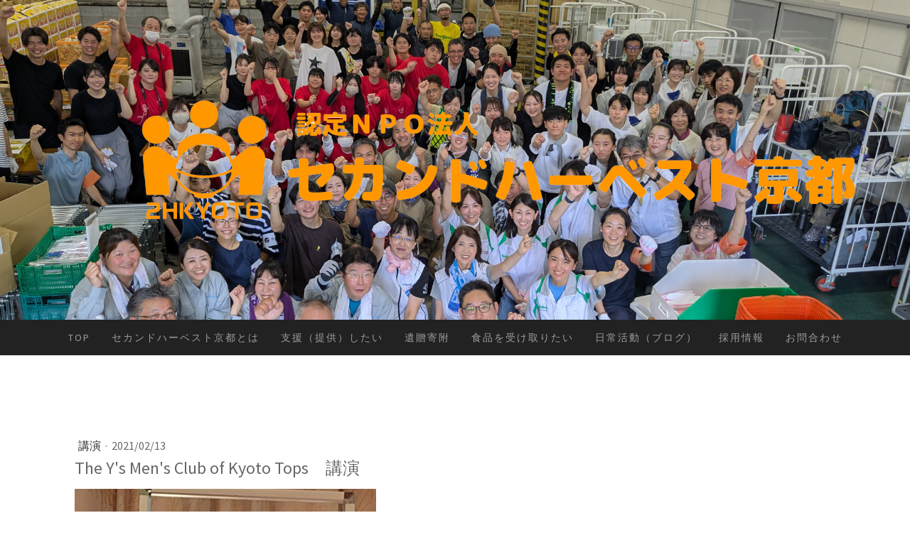

--- FILE ---
content_type: text/html; charset=UTF-8
request_url: https://www.2hkyoto.org/2021/02/13/the-y-s-men-s-club-of-kyoto-tops-%E8%AC%9B%E6%BC%94/
body_size: 17709
content:
<!DOCTYPE html>
<html lang="ja-JP"><head>
    <meta charset="utf-8"/>
    <link rel="dns-prefetch preconnect" href="https://u.jimcdn.com/" crossorigin="anonymous"/>
<link rel="dns-prefetch preconnect" href="https://assets.jimstatic.com/" crossorigin="anonymous"/>
<link rel="dns-prefetch preconnect" href="https://image.jimcdn.com" crossorigin="anonymous"/>
<link rel="dns-prefetch preconnect" href="https://fonts.jimstatic.com" crossorigin="anonymous"/>
<meta name="viewport" content="width=device-width, initial-scale=1"/>
<meta http-equiv="X-UA-Compatible" content="IE=edge"/>
<meta name="description" content=""/>
<meta name="robots" content="index, follow, archive"/>
<meta property="st:section" content=""/>
<meta name="generator" content="Jimdo Creator"/>
<meta name="twitter:title" content="The Y's Men's Club of Kyoto Tops 講演"/>
<meta name="twitter:description" content="The Y's Men's Club of Kyoto Topsの２月TOF例会においてセカンドハーベスト京都の活動、フードバンク、その背景にある食品ロス削除、生活が困窮されている方の事例と支援について理事の井本からお話させて頂きました。 活動を知って頂く機会を頂きありがとうございました。"/>
<meta name="twitter:card" content="summary_large_image"/>
<meta property="og:url" content="http://www.2hkyoto.org/2021/02/13/the-y-s-men-s-club-of-kyoto-tops-%E8%AC%9B%E6%BC%94/"/>
<meta property="og:title" content="The Y's Men's Club of Kyoto Tops 講演"/>
<meta property="og:description" content="The Y's Men's Club of Kyoto Topsの２月TOF例会においてセカンドハーベスト京都の活動、フードバンク、その背景にある食品ロス削除、生活が困窮されている方の事例と支援について理事の井本からお話させて頂きました。 活動を知って頂く機会を頂きありがとうございました。"/>
<meta property="og:type" content="article"/>
<meta property="og:locale" content="ja_JP"/>
<meta property="og:site_name" content="セカンドハーベスト京都　フードバンク"/>
<meta name="twitter:image" content="https://image.jimcdn.com/app/cms/image/transf/none/path/s44996452c2d31cda/image/ic56e19a22b478529/version/1613178472/image.jpg"/>
<meta property="og:image" content="https://image.jimcdn.com/app/cms/image/transf/none/path/s44996452c2d31cda/image/ic56e19a22b478529/version/1613178472/image.jpg"/>
<meta property="og:image:width" content="424"/>
<meta property="og:image:height" content="558"/>
<meta property="og:image:secure_url" content="https://image.jimcdn.com/app/cms/image/transf/none/path/s44996452c2d31cda/image/ic56e19a22b478529/version/1613178472/image.jpg"/>
<meta property="article:published_time" content="2021-02-13 10:06:09"/><title>The Y's Men's Club of Kyoto Tops 講演 - セカンドハーベスト京都　フードバンク</title>
<link rel="shortcut icon" href="https://u.jimcdn.com/cms/o/s44996452c2d31cda/img/favicon.png?t=1618317657"/>
    <link rel="alternate" type="application/rss+xml" title="ブログ" href="https://www.2hkyoto.org/rss/blog"/>    
<link rel="canonical" href="https://www.2hkyoto.org/2021/02/13/the-y-s-men-s-club-of-kyoto-tops-講演/"/>

        <script src="https://assets.jimstatic.com/ckies.js.7aeecda51e36f76cf70c.js"></script>

        <script src="https://assets.jimstatic.com/cookieControl.js.c1cea533ba5da95c3d32.js"></script>
    <script>window.CookieControlSet.setToNormal();</script>

    <style>html,body{margin:0}.hidden{display:none}.n{padding:5px}#cc-website-title a {text-decoration: none}.cc-m-image-align-1{text-align:left}.cc-m-image-align-2{text-align:right}.cc-m-image-align-3{text-align:center}</style>

        <link href="https://u.jimcdn.com/cms/o/s44996452c2d31cda/layout/dm_bde78093a5d571d1b686f5d19c82e240/css/layout.css?t=1753188387" rel="stylesheet" type="text/css" id="jimdo_layout_css"/>
<script>     /* <![CDATA[ */     /*!  loadCss [c]2014 @scottjehl, Filament Group, Inc.  Licensed MIT */     window.loadCSS = window.loadCss = function(e,n,t){var r,l=window.document,a=l.createElement("link");if(n)r=n;else{var i=(l.body||l.getElementsByTagName("head")[0]).childNodes;r=i[i.length-1]}var o=l.styleSheets;a.rel="stylesheet",a.href=e,a.media="only x",r.parentNode.insertBefore(a,n?r:r.nextSibling);var d=function(e){for(var n=a.href,t=o.length;t--;)if(o[t].href===n)return e.call(a);setTimeout(function(){d(e)})};return a.onloadcssdefined=d,d(function(){a.media=t||"all"}),a};     window.onloadCSS = function(n,o){n.onload=function(){n.onload=null,o&&o.call(n)},"isApplicationInstalled"in navigator&&"onloadcssdefined"in n&&n.onloadcssdefined(o)}     /* ]]> */ </script>     <script>
// <![CDATA[
onloadCSS(loadCss('https://assets.jimstatic.com/web.css.d9361b6586f0098197fdc233c6461efe.css') , function() {
    this.id = 'jimdo_web_css';
});
// ]]>
</script>
<link href="https://assets.jimstatic.com/web.css.d9361b6586f0098197fdc233c6461efe.css" rel="preload" as="style"/>
<noscript>
<link href="https://assets.jimstatic.com/web.css.d9361b6586f0098197fdc233c6461efe.css" rel="stylesheet"/>
</noscript>
    <script>
    //<![CDATA[
        var jimdoData = {"isTestserver":false,"isLcJimdoCom":false,"isJimdoHelpCenter":false,"isProtectedPage":false,"cstok":"7fd9e1e036de504e3b6c5d777a74ed9eafc95a68","cacheJsKey":"ba1e73eefffc65a8653e780921c2ddd0add18518","cacheCssKey":"ba1e73eefffc65a8653e780921c2ddd0add18518","cdnUrl":"https:\/\/assets.jimstatic.com\/","minUrl":"https:\/\/assets.jimstatic.com\/app\/cdn\/min\/file\/","authUrl":"https:\/\/a.jimdo.com\/","webPath":"https:\/\/www.2hkyoto.org\/","appUrl":"https:\/\/a.jimdo.com\/","cmsLanguage":"ja_JP","isFreePackage":false,"mobile":false,"isDevkitTemplateUsed":true,"isTemplateResponsive":true,"websiteId":"s44996452c2d31cda","pageId":1340490464,"packageId":2,"shop":{"deliveryTimeTexts":{"1":"\u304a\u5c4a\u3051\u65e5\u6570\uff1a\u7fcc\u6708\u958b\u50ac\u65e5\u8fc4\u306b","2":"\u304a\u5c4a\u3051\u65e5\u6570\uff1a\u7fcc\u6708\u958b\u50ac\u65e5\u8fc4\u306b","3":"\u304a\u5c4a\u3051\u65e5\u6570\uff1a\u7fcc\u6708\u958b\u50ac\u65e5\u8fc4\u306b"},"checkoutButtonText":"\u6ce8\u6587","isReady":false,"currencyFormat":{"pattern":"\u00a4#,##0","convertedPattern":"$#,##0","symbols":{"GROUPING_SEPARATOR":",","DECIMAL_SEPARATOR":".","CURRENCY_SYMBOL":"\uffe5"}},"currencyLocale":"ja_JP"},"tr":{"gmap":{"searchNotFound":"\u5165\u529b\u3055\u308c\u305f\u4f4f\u6240\u306f\u5b58\u5728\u3057\u306a\u3044\u304b\u3001\u898b\u3064\u3051\u308b\u3053\u3068\u304c\u3067\u304d\u307e\u305b\u3093\u3067\u3057\u305f\u3002","routeNotFound":"\u30eb\u30fc\u30c8\u304c\u8a08\u7b97\u3067\u304d\u307e\u305b\u3093\u3067\u3057\u305f\u3002\u76ee\u7684\u5730\u304c\u9060\u3059\u304e\u308b\u304b\u660e\u78ba\u3067\u306f\u306a\u3044\u53ef\u80fd\u6027\u304c\u3042\u308a\u307e\u3059\u3002"},"shop":{"checkoutSubmit":{"next":"\u6b21\u3078","wait":"\u304a\u5f85\u3061\u304f\u3060\u3055\u3044"},"paypalError":"\u30a8\u30e9\u30fc\u304c\u767a\u751f\u3057\u307e\u3057\u305f\u3002\u518d\u5ea6\u304a\u8a66\u3057\u304f\u3060\u3055\u3044\u3002","cartBar":"\u30b7\u30e7\u30c3\u30d4\u30f3\u30b0\u30ab\u30fc\u30c8\u3092\u78ba\u8a8d","maintenance":"\u7533\u3057\u8a33\u3054\u3056\u3044\u307e\u305b\u3093\u3001\u30e1\u30f3\u30c6\u30ca\u30f3\u30b9\u4e2d\u306e\u305f\u3081\u4e00\u6642\u7684\u306b\u30b7\u30e7\u30c3\u30d7\u304c\u5229\u7528\u3067\u304d\u307e\u305b\u3093\u3002\u3054\u8ff7\u60d1\u3092\u304a\u304b\u3051\u3057\u7533\u3057\u8a33\u3054\u3056\u3044\u307e\u305b\u3093\u304c\u3001\u304a\u6642\u9593\u3092\u3042\u3051\u3066\u518d\u5ea6\u304a\u8a66\u3057\u304f\u3060\u3055\u3044\u3002","addToCartOverlay":{"productInsertedText":"\u30ab\u30fc\u30c8\u306b\u5546\u54c1\u304c\u8ffd\u52a0\u3055\u308c\u307e\u3057\u305f","continueShoppingText":"\u8cb7\u3044\u7269\u3092\u7d9a\u3051\u308b","reloadPageText":"\u66f4\u65b0"},"notReadyText":"\u3053\u3061\u3089\u306e\u30b7\u30e7\u30c3\u30d7\u306f\u73fe\u5728\u6e96\u5099\u4e2d\u306e\u305f\u3081\u3054\u5229\u7528\u3044\u305f\u3060\u3051\u307e\u305b\u3093\u3002\u30b7\u30e7\u30c3\u30d7\u30aa\u30fc\u30ca\u30fc\u306f\u4ee5\u4e0b\u3092\u3054\u78ba\u8a8d\u304f\u3060\u3055\u3044\u3002https:\/\/help.jimdo.com\/hc\/ja\/articles\/115005521583","numLeftText":"\u73fe\u5728\u3053\u306e\u5546\u54c1\u306f {:num} \u307e\u3067\u8cfc\u5165\u3067\u304d\u307e\u3059\u3002","oneLeftText":"\u3053\u306e\u5546\u54c1\u306e\u5728\u5eab\u306f\u6b8b\u308a1\u70b9\u3067\u3059"},"common":{"timeout":"\u30a8\u30e9\u30fc\u304c\u767a\u751f\u3044\u305f\u3057\u307e\u3057\u305f\u3002\u5f8c\u307b\u3069\u518d\u5b9f\u884c\u3057\u3066\u304f\u3060\u3055\u3044\u3002"},"form":{"badRequest":"\u30a8\u30e9\u30fc\u304c\u767a\u751f\u3057\u307e\u3057\u305f\u3002\u5f8c\u307b\u3069\u6539\u3081\u3066\u304a\u8a66\u3057\u304f\u3060\u3055\u3044\u3002"}},"jQuery":"jimdoGen002","isJimdoMobileApp":false,"bgConfig":{"id":53797664,"type":"slideshow","options":{"fixed":true,"speed":1},"images":[{"id":5381375264,"url":"https:\/\/image.jimcdn.com\/app\/cms\/image\/transf\/none\/path\/s44996452c2d31cda\/backgroundarea\/i51ec342b462f2215\/version\/1753188029\/image.jpg"},{"id":5381375464,"url":"https:\/\/image.jimcdn.com\/app\/cms\/image\/transf\/none\/path\/s44996452c2d31cda\/backgroundarea\/i4048e9d99ee841b7\/version\/1753188264\/image.jpg"},{"id":5132373064,"url":"https:\/\/image.jimcdn.com\/app\/cms\/image\/transf\/none\/path\/s44996452c2d31cda\/backgroundarea\/i524e0662fe19794b\/version\/1611452702\/image.jpg","focalPointX":38.072906494140625,"focalPointY":-0.2083333333333333425851918718763045035302639007568359375},{"id":5360851364,"url":"https:\/\/image.jimcdn.com\/app\/cms\/image\/transf\/none\/path\/s44996452c2d31cda\/backgroundarea\/id5301d4997d26306\/version\/1735342708\/image.jpg"},{"id":5381376764,"url":"https:\/\/image.jimcdn.com\/app\/cms\/image\/transf\/none\/path\/s44996452c2d31cda\/backgroundarea\/ibaa9a4c99dd371ac\/version\/1753188387\/image.jpg"},{"id":5381376864,"url":"https:\/\/image.jimcdn.com\/app\/cms\/image\/transf\/none\/path\/s44996452c2d31cda\/backgroundarea\/ieb19424b5d0aa599\/version\/1753188387\/image.jpg"}]},"bgFullscreen":null,"responsiveBreakpointLandscape":767,"responsiveBreakpointPortrait":480,"copyableHeadlineLinks":false,"tocGeneration":false,"googlemapsConsoleKey":false,"loggingForAnalytics":false,"loggingForPredefinedPages":false,"isFacebookPixelIdEnabled":true,"userAccountId":"29d79e06-b8a7-49a0-88cf-1386c64d45e6"};
    // ]]>
</script>

     <script> (function(window) { 'use strict'; var regBuff = window.__regModuleBuffer = []; var regModuleBuffer = function() { var args = [].slice.call(arguments); regBuff.push(args); }; if (!window.regModule) { window.regModule = regModuleBuffer; } })(window); </script>
    <script src="https://assets.jimstatic.com/web.js.7778446e79a0c13073d7.js" async="true"></script>
    <script src="https://assets.jimstatic.com/at.js.db285b71839286136d00.js"></script>
        <script src="https://api.dmp.jimdo-server.com/designs/376/versions/1.0/assets/js/stickyNav.js" async="true"></script>
        <meta name="google-site-verification" content="LZ3sywS9w0Kx77HVSq59DKF8dPJOnrYC6ly3rydJ5z8"/>

<script async="async" src="https://www.googletagmanager.com/gtag/js?id=AW-11316937554"></script>

<script type="text/javascript">
//<![CDATA[
 window.dataLayer = window.dataLayer || []; function gtag(){dataLayer.push(arguments);} gtag('js', new Date()); gtag('config', 'AW-11316937554'); 
//]]>
</script>
    <script type="text/javascript">
//<![CDATA[

if(window.CookieControl.isCookieAllowed("fb_analytics")) {
    !function(f,b,e,v,n,t,s){if(f.fbq)return;n=f.fbq=function(){n.callMethod?
    n.callMethod.apply(n,arguments):n.queue.push(arguments)};if(!f._fbq)f._fbq=n;
    n.push=n;n.loaded=!0;n.version='2.0';n.agent='pljimdo';n.queue=[];t=b.createElement(e);t.async=!0;
    t.src=v;s=b.getElementsByTagName(e)[0];s.parentNode.insertBefore(t,s)}(window,
    document,'script','https://connect.facebook.net/en_US/fbevents.js');
    fbq('init', '940970709328985');
    fbq('track', 'PageView');
}

//]]>
</script>
</head>

<body class="body cc-page cc-page-blog j-m-gallery-styles j-m-video-styles j-m-hr-styles j-m-header-styles j-m-text-styles j-m-emotionheader-styles j-m-htmlCode-styles j-m-rss-styles j-m-form-styles-disabled j-m-table-styles j-m-textWithImage-styles j-m-downloadDocument-styles j-m-imageSubtitle-styles j-m-flickr-styles j-m-googlemaps-styles j-m-blogSelection-styles-disabled j-m-comment-styles-disabled j-m-jimdo-styles j-m-profile-styles j-m-guestbook-styles j-m-promotion-styles j-m-twitter-styles j-m-hgrid-styles j-m-shoppingcart-styles j-m-catalog-styles j-m-product-styles-disabled j-m-facebook-styles j-m-sharebuttons-styles j-m-formnew-styles-disabled j-m-callToAction-styles j-m-turbo-styles j-m-spacing-styles j-m-googleplus-styles j-m-dummy-styles j-m-search-styles j-m-booking-styles j-footer-styles cc-pagemode-default cc-content-parent" id="page-1340490464">

<div id="cc-inner" class="cc-content-parent">
  <!-- _main-sass -->
  <input type="checkbox" id="jtpl-navigation__checkbox" class="jtpl-navigation__checkbox"/><div class="jtpl-main cc-content-parent">

    <!-- _header.sass -->
    <div background-area="stripe" background-area-default="" class="jtpl-header">
      <header class="jtpl-header__inner"><div class="jtpl-logo">
          <div id="cc-website-logo" class="cc-single-module-element"><div id="cc-m-8021601864" class="j-module n j-imageSubtitle"><div class="cc-m-image-container"><figure class="cc-imagewrapper cc-m-image-align-2">
<a href="https://www.2hkyoto.org/" target="_self"><img srcset="https://image.jimcdn.com/app/cms/image/transf/dimension=320x10000:format=png/path/s44996452c2d31cda/image/i77c9b79e038e9b35/version/1677490573/image.png 320w, https://image.jimcdn.com/app/cms/image/transf/dimension=640x10000:format=png/path/s44996452c2d31cda/image/i77c9b79e038e9b35/version/1677490573/image.png 640w, https://image.jimcdn.com/app/cms/image/transf/dimension=960x10000:format=png/path/s44996452c2d31cda/image/i77c9b79e038e9b35/version/1677490573/image.png 960w, https://image.jimcdn.com/app/cms/image/transf/dimension=1004x10000:format=png/path/s44996452c2d31cda/image/i77c9b79e038e9b35/version/1677490573/image.png 1004w, https://image.jimcdn.com/app/cms/image/transf/none/path/s44996452c2d31cda/image/i77c9b79e038e9b35/version/1677490573/image.png 1005w" sizes="(min-width: 1004px) 1004px, 100vw" id="cc-m-imagesubtitle-image-8021601864" src="https://image.jimcdn.com/app/cms/image/transf/dimension=1004x10000:format=png/path/s44996452c2d31cda/image/i77c9b79e038e9b35/version/1677490573/image.png" alt="" class="" data-src-width="1005" data-src-height="168" data-src="https://image.jimcdn.com/app/cms/image/transf/dimension=1004x10000:format=png/path/s44996452c2d31cda/image/i77c9b79e038e9b35/version/1677490573/image.png" data-image-id="5132372864"/></a>    

</figure>
</div>
<div class="cc-clear"></div>
<script id="cc-m-reg-8021601864">// <![CDATA[

    window.regModule("module_imageSubtitle", {"data":{"imageExists":true,"hyperlink":"","hyperlink_target":"","hyperlinkAsString":"","pinterest":"0","id":8021601864,"widthEqualsContent":"0","resizeWidth":"1004","resizeHeight":168},"id":8021601864});
// ]]>
</script></div></div>
        </div>
      </header>
</div>
    <!-- END _header.sass -->

    <!-- _navigation.sass -->
    <nav class="jtpl-navigation"><div class="jtpl-navigation__inner navigation-colors navigation-alignment" data-dropdown="true">
        <div data-container="navigation"><div class="j-nav-variant-nested"><ul class="cc-nav-level-0 j-nav-level-0"><li id="cc-nav-view-1069258364" class="jmd-nav__list-item-0"><a href="/" data-link-title="TOP">TOP</a></li><li id="cc-nav-view-1069258464" class="jmd-nav__list-item-0"><a href="/セカンドハーベスト京都とは/" data-link-title="セカンドハーベスト京都とは">セカンドハーベスト京都とは</a></li><li id="cc-nav-view-1347193464" class="jmd-nav__list-item-0 j-nav-has-children"><a href="/支援-提供-したい/" data-link-title="支援（提供）したい">支援（提供）したい</a><span data-navi-toggle="cc-nav-view-1347193464" class="jmd-nav__toggle-button"></span><ul class="cc-nav-level-1 j-nav-level-1"><li id="cc-nav-view-1312898464" class="jmd-nav__list-item-1"><a href="/お金の寄付をする/" data-link-title="【法人・団体】お金の寄附">【法人・団体】お金の寄附</a></li><li id="cc-nav-view-1327472364" class="jmd-nav__list-item-1"><a href="/寄贈する/法人団体/" data-link-title="【法人・団体】食品の寄贈">【法人・団体】食品の寄贈</a></li><li id="cc-nav-view-1200881664" class="jmd-nav__list-item-1"><a href="/フードドライブについて/" data-link-title="【法人・団体】フードドライブ">【法人・団体】フードドライブ</a></li><li id="cc-nav-view-1347193564" class="jmd-nav__list-item-1"><a href="/支援-提供-したい/個人-お金の寄付をする/" data-link-title="【個人】お金の寄付をする">【個人】お金の寄付をする</a></li><li id="cc-nav-view-1069262164" class="jmd-nav__list-item-1"><a href="/寄贈をする/個人/" data-link-title="【個人】食品の寄贈をする">【個人】食品の寄贈をする</a></li><li id="cc-nav-view-1069262064" class="jmd-nav__list-item-1"><a href="/活動に参加する/" data-link-title="【個人】ボランティア">【個人】ボランティア</a></li></ul></li><li id="cc-nav-view-1351422364" class="jmd-nav__list-item-0"><a href="/遺贈寄附/" data-link-title="遺贈寄附">遺贈寄附</a></li><li id="cc-nav-view-1347193664" class="jmd-nav__list-item-0 j-nav-has-children"><a href="/食品を受け取りたい/" data-link-title="食品を受け取りたい">食品を受け取りたい</a><span data-navi-toggle="cc-nav-view-1347193664" class="jmd-nav__toggle-button"></span><ul class="cc-nav-level-1 j-nav-level-1"><li id="cc-nav-view-1069261864" class="jmd-nav__list-item-1 j-nav-has-children"><a href="/食品提供のご依頼について/" data-link-title="【法人・団体】食品の提供を受けたい">【法人・団体】食品の提供を受けたい</a><span data-navi-toggle="cc-nav-view-1069261864" class="jmd-nav__toggle-button"></span><ul class="cc-nav-level-2 j-nav-level-2"><li id="cc-nav-view-1341421364" class="jmd-nav__list-item-2"><a href="/食品提供のご依頼について/パートナー団体専用メニュー/" data-link-title="パートナー団体専用メニュー">パートナー団体専用メニュー</a></li><li id="cc-nav-view-1327385264" class="jmd-nav__list-item-2"><a href="/食品提供のご依頼について/食のセーフティーネット申請/" data-link-title="食のセーフティーネット申請">食のセーフティーネット申請</a></li></ul></li><li id="cc-nav-view-1347193764" class="jmd-nav__list-item-1"><a href="/食品を受け取りたい/個人-生活にお困りの方へ/" data-link-title="【個人】生活にお困りの方へ">【個人】生活にお困りの方へ</a></li></ul></li><li id="cc-nav-view-1223009664" class="jmd-nav__list-item-0 j-nav-has-children"><a href="/日常活動-ブログ/" data-link-title="日常活動（ブログ）">日常活動（ブログ）</a><span data-navi-toggle="cc-nav-view-1223009664" class="jmd-nav__toggle-button"></span><ul class="cc-nav-level-1 j-nav-level-1"><li id="cc-nav-view-1351231464" class="jmd-nav__list-item-1"><a href="/日常活動-ブログ/活動報告-おむすけ通信/" data-link-title="活動報告（おむすけ通信）">活動報告（おむすけ通信）</a></li></ul></li><li id="cc-nav-view-1348267364" class="jmd-nav__list-item-0"><a href="/採用情報/" data-link-title="採用情報">採用情報</a></li><li id="cc-nav-view-1153892564" class="jmd-nav__list-item-0"><a href="/お問合わせ/" data-link-title="お問合わせ">お問合わせ</a></li></ul></div></div>
      </div>
    </nav><!-- END _navigation.sass --><!-- _mobile-navigation.sass --><div class="jtpl-mobile-topbar navigation-colors navigation-colors--transparency">
      <label for="jtpl-navigation__checkbox" class="jtpl-navigation__label navigation-colors__menu-icon">
        <span class="jtpl-navigation__borders navigation-colors__menu-icon"></span>
      </label>
    </div>
    <div class="jtpl-mobile-navigation">
      <div class="jtpl-mobile-navigation__inner navigation-colors navigation-colors--transparency">
        <div data-container="navigation"><div class="j-nav-variant-nested"><ul class="cc-nav-level-0 j-nav-level-0"><li id="cc-nav-view-1069258364" class="jmd-nav__list-item-0"><a href="/" data-link-title="TOP">TOP</a></li><li id="cc-nav-view-1069258464" class="jmd-nav__list-item-0"><a href="/セカンドハーベスト京都とは/" data-link-title="セカンドハーベスト京都とは">セカンドハーベスト京都とは</a></li><li id="cc-nav-view-1347193464" class="jmd-nav__list-item-0 j-nav-has-children"><a href="/支援-提供-したい/" data-link-title="支援（提供）したい">支援（提供）したい</a><span data-navi-toggle="cc-nav-view-1347193464" class="jmd-nav__toggle-button"></span><ul class="cc-nav-level-1 j-nav-level-1"><li id="cc-nav-view-1312898464" class="jmd-nav__list-item-1"><a href="/お金の寄付をする/" data-link-title="【法人・団体】お金の寄附">【法人・団体】お金の寄附</a></li><li id="cc-nav-view-1327472364" class="jmd-nav__list-item-1"><a href="/寄贈する/法人団体/" data-link-title="【法人・団体】食品の寄贈">【法人・団体】食品の寄贈</a></li><li id="cc-nav-view-1200881664" class="jmd-nav__list-item-1"><a href="/フードドライブについて/" data-link-title="【法人・団体】フードドライブ">【法人・団体】フードドライブ</a></li><li id="cc-nav-view-1347193564" class="jmd-nav__list-item-1"><a href="/支援-提供-したい/個人-お金の寄付をする/" data-link-title="【個人】お金の寄付をする">【個人】お金の寄付をする</a></li><li id="cc-nav-view-1069262164" class="jmd-nav__list-item-1"><a href="/寄贈をする/個人/" data-link-title="【個人】食品の寄贈をする">【個人】食品の寄贈をする</a></li><li id="cc-nav-view-1069262064" class="jmd-nav__list-item-1"><a href="/活動に参加する/" data-link-title="【個人】ボランティア">【個人】ボランティア</a></li></ul></li><li id="cc-nav-view-1351422364" class="jmd-nav__list-item-0"><a href="/遺贈寄附/" data-link-title="遺贈寄附">遺贈寄附</a></li><li id="cc-nav-view-1347193664" class="jmd-nav__list-item-0 j-nav-has-children"><a href="/食品を受け取りたい/" data-link-title="食品を受け取りたい">食品を受け取りたい</a><span data-navi-toggle="cc-nav-view-1347193664" class="jmd-nav__toggle-button"></span><ul class="cc-nav-level-1 j-nav-level-1"><li id="cc-nav-view-1069261864" class="jmd-nav__list-item-1 j-nav-has-children"><a href="/食品提供のご依頼について/" data-link-title="【法人・団体】食品の提供を受けたい">【法人・団体】食品の提供を受けたい</a><span data-navi-toggle="cc-nav-view-1069261864" class="jmd-nav__toggle-button"></span><ul class="cc-nav-level-2 j-nav-level-2"><li id="cc-nav-view-1341421364" class="jmd-nav__list-item-2"><a href="/食品提供のご依頼について/パートナー団体専用メニュー/" data-link-title="パートナー団体専用メニュー">パートナー団体専用メニュー</a></li><li id="cc-nav-view-1327385264" class="jmd-nav__list-item-2"><a href="/食品提供のご依頼について/食のセーフティーネット申請/" data-link-title="食のセーフティーネット申請">食のセーフティーネット申請</a></li></ul></li><li id="cc-nav-view-1347193764" class="jmd-nav__list-item-1"><a href="/食品を受け取りたい/個人-生活にお困りの方へ/" data-link-title="【個人】生活にお困りの方へ">【個人】生活にお困りの方へ</a></li></ul></li><li id="cc-nav-view-1223009664" class="jmd-nav__list-item-0 j-nav-has-children"><a href="/日常活動-ブログ/" data-link-title="日常活動（ブログ）">日常活動（ブログ）</a><span data-navi-toggle="cc-nav-view-1223009664" class="jmd-nav__toggle-button"></span><ul class="cc-nav-level-1 j-nav-level-1"><li id="cc-nav-view-1351231464" class="jmd-nav__list-item-1"><a href="/日常活動-ブログ/活動報告-おむすけ通信/" data-link-title="活動報告（おむすけ通信）">活動報告（おむすけ通信）</a></li></ul></li><li id="cc-nav-view-1348267364" class="jmd-nav__list-item-0"><a href="/採用情報/" data-link-title="採用情報">採用情報</a></li><li id="cc-nav-view-1153892564" class="jmd-nav__list-item-0"><a href="/お問合わせ/" data-link-title="お問合わせ">お問合わせ</a></li></ul></div></div>
      </div>
    </div>
    <!-- END _mobile-navigation.sass -->

    <!-- _cart.sass -->
    <div class="jtpl-cart">
      
    </div>
    <!-- _cart.sass -->

    <!-- _content.sass -->
    <div class="jtpl-content content-options cc-content-parent">
      <div class="jtpl-content__inner cc-content-parent">
        <div class="jtpl-breadcrumbs breadcrumb-options">
          <div data-container="navigation"><div class="j-nav-variant-breadcrumb"><ol/></div></div>
        </div>
        <div id="content_area" data-container="content"><div id="content_start"></div>
        <article class="j-blog"><div class="n j-blog-meta j-blog-post--header">
    <div class="j-text j-module n">
                    <a href="https://www.2hkyoto.org/お問合わせ/講演/" class="j-blog-post--category">
                講演            </a>
         ·         <span class="j-text j-blog-post--date">
            2021/02/13        </span>
    </div>
    <h1 class="j-blog-header j-blog-headline j-blog-post--headline">The Y's Men's Club of Kyoto Tops　講演</h1>
</div>
<div class="post j-blog-content">
        <div id="cc-matrix-2055183564"><div id="cc-m-8032255164" class="j-module n j-textWithImage "><figure class="cc-imagewrapper cc-m-image-align-1">
<img srcset="https://image.jimcdn.com/app/cms/image/transf/dimension=320x1024:format=jpg/path/s44996452c2d31cda/image/ic56e19a22b478529/version/1613178472/image.jpg 320w, https://image.jimcdn.com/app/cms/image/transf/none/path/s44996452c2d31cda/image/ic56e19a22b478529/version/1613178472/image.jpg 424w" sizes="(min-width: 424px) 424px, 100vw" id="cc-m-textwithimage-image-8032255164" src="https://image.jimcdn.com/app/cms/image/transf/none/path/s44996452c2d31cda/image/ic56e19a22b478529/version/1613178472/image.jpg" alt="" class="" data-src-width="424" data-src-height="558" data-src="https://image.jimcdn.com/app/cms/image/transf/none/path/s44996452c2d31cda/image/ic56e19a22b478529/version/1613178472/image.jpg" data-image-id="5140371164"/>    

</figure>
<div>
    <div id="cc-m-textwithimage-8032255164" data-name="text" data-action="text" class="cc-m-textwithimage-inline-rte">
        <div class="" data-block="true" data-editor="e89sb" data-offset-key="542dc-0-0" style="font-family: 'Segoe UI Historic', 'Segoe UI', Helvetica, Arial, 'hiragino kaku gothic pro', meiryo, 'ms pgothic', sans-serif; color: #050505; font-size: 15px; white-space: pre-wrap;">
    <div data-offset-key="542dc-0-0" class="_1mf _1mj" style="position: relative; direction: ltr; font-family: inherit;">
        <span style="font-size: 22px;"><span style="font-family: inherit;">The</span> <span data-offset-key="542dc-1-0" style="font-family: inherit;">Y's Men's Club of Kyoto
        Topsの２月TOF例会において</span>セカンドハーベスト京都の活動、フードバンク、その背景にある食品ロス削除、生活が困窮されている方の事例と支援について理事の井本からお話させて頂きました。</span>
    </div>
</div>

<div class="" data-block="true" data-editor="e89sb" data-offset-key="5cek-0-0" style="font-family: 'Segoe UI Historic', 'Segoe UI', Helvetica, Arial, 'hiragino kaku gothic pro', meiryo, 'ms pgothic', sans-serif; color: #050505; font-size: 15px; white-space: pre-wrap;">
    <div data-offset-key="5cek-0-0" class="_1mf _1mj" style="position: relative; direction: ltr; font-family: inherit;">
        <span data-offset-key="5cek-0-0" style="font-family: inherit; font-size: 22px;"> </span>
    </div>
</div>

<div class="" data-block="true" data-editor="e89sb" data-offset-key="c89dk-0-0" style="font-family: 'Segoe UI Historic', 'Segoe UI', Helvetica, Arial, 'hiragino kaku gothic pro', meiryo, 'ms pgothic', sans-serif; color: #050505; font-size: 15px; white-space: pre-wrap;">
    <div data-offset-key="c89dk-0-0" class="_1mf _1mj" style="position: relative; direction: ltr; font-family: inherit;">
        <span data-offset-key="c89dk-0-0" style="font-family: inherit; font-size: 22px;">活動を知って頂く機会を頂きありがとうございました。</span>
    </div>
</div>    </div>
</div>

<div class="cc-clear"></div>
<script id="cc-m-reg-8032255164">// <![CDATA[

    window.regModule("module_textWithImage", {"data":{"imageExists":true,"hyperlink":"","hyperlink_target":"","hyperlinkAsString":"","pinterest":"0","id":8032255164,"widthEqualsContent":"0","resizeWidth":424,"resizeHeight":558},"id":8032255164});
// ]]>
</script></div></div>
        </div><div class="j-module n j-text j-blog-post--tags-wrapper"><span class="j-blog-post--tags--template" style="display: none;"><a class="j-blog-post--tag" href="https://www.2hkyoto.org/日常活動-ブログ/?tag=tagPlaceholder">tagPlaceholder</a></span><span class="j-blog-post--tags-label" style="display: none;">カテゴリ：</span> <span class="j-blog-post--tags-list"></span></div></article>
        </div>
      </div>
    </div>
    <!-- END _content.sass -->

    <!-- _section-aside.sass -->
    <footer class="jtpl-section-aside sidebar-options"><div class="jtpl-section-aside__inner">
        <div data-container="sidebar"><div id="cc-matrix-1361310264"><div id="cc-m-6084360864" class="j-module n j-hgrid ">    <div class="cc-m-hgrid-column" style="width: 14.16%;">
        <div id="cc-matrix-2068964764"><div id="cc-m-8108304064" class="j-module n j-text "><p style="text-align: center;">
    Supported by
</p></div><div id="cc-m-8225268464" class="j-module n j-imageSubtitle "><figure class="cc-imagewrapper cc-m-image-align-3">
<a href="https://www.janpia.or.jp/kyumin/" target="_blank"><img srcset="https://image.jimcdn.com/app/cms/image/transf/dimension=106x10000:format=jpg/path/s44996452c2d31cda/image/ie3f26b8357667fa7/version/1710296411/image.jpg 106w, https://image.jimcdn.com/app/cms/image/transf/dimension=212x10000:format=jpg/path/s44996452c2d31cda/image/ie3f26b8357667fa7/version/1710296411/image.jpg 212w" sizes="(min-width: 106px) 106px, 100vw" id="cc-m-imagesubtitle-image-8225268464" src="https://image.jimcdn.com/app/cms/image/transf/dimension=106x10000:format=jpg/path/s44996452c2d31cda/image/ie3f26b8357667fa7/version/1710296411/image.jpg" alt="" class="" data-src-width="289" data-src-height="265" data-src="https://image.jimcdn.com/app/cms/image/transf/dimension=106x10000:format=jpg/path/s44996452c2d31cda/image/ie3f26b8357667fa7/version/1710296411/image.jpg" data-image-id="5304614864"/></a>    

</figure>

<div class="cc-clear"></div>
<script id="cc-m-reg-8225268464">// <![CDATA[

    window.regModule("module_imageSubtitle", {"data":{"imageExists":true,"hyperlink":"https:\/\/www.janpia.or.jp\/kyumin\/","hyperlink_target":"_blank","hyperlinkAsString":"https:\/\/www.janpia.or.jp\/kyumin\/","pinterest":"0","id":8225268464,"widthEqualsContent":"0","resizeWidth":"106","resizeHeight":98},"id":8225268464});
// ]]>
</script></div></div>    </div>
            <div class="cc-m-hgrid-separator" data-display="cms-only"><div></div></div>
        <div class="cc-m-hgrid-column" style="width: 18.81%;">
        <div id="cc-matrix-2094558564"><div id="cc-m-8225268564" class="j-module n j-text "><p style="text-align: center;">
    <span style="text-align: center;">Supported by</span>
</p></div><div id="cc-m-8108304164" class="j-module n j-imageSubtitle "><figure class="cc-imagewrapper cc-m-image-align-3 cc-m-width-maxed">
<a href="https://kodomohinkon.go.jp/support/network/" target="_blank"><img srcset="https://image.jimcdn.com/app/cms/image/transf/dimension=189x10000:format=png/path/s44996452c2d31cda/image/i6a5ed29383144547/version/1710906264/image.png 189w, https://image.jimcdn.com/app/cms/image/transf/dimension=320x10000:format=png/path/s44996452c2d31cda/image/i6a5ed29383144547/version/1710906264/image.png 320w, https://image.jimcdn.com/app/cms/image/transf/dimension=378x10000:format=png/path/s44996452c2d31cda/image/i6a5ed29383144547/version/1710906264/image.png 378w" sizes="(min-width: 189px) 189px, 100vw" id="cc-m-imagesubtitle-image-8108304164" src="https://image.jimcdn.com/app/cms/image/transf/dimension=189x10000:format=png/path/s44996452c2d31cda/image/i6a5ed29383144547/version/1710906264/image.png" alt="" class="" data-src-width="744" data-src-height="129" data-src="https://image.jimcdn.com/app/cms/image/transf/dimension=189x10000:format=png/path/s44996452c2d31cda/image/i6a5ed29383144547/version/1710906264/image.png" data-image-id="5203566764"/></a>    

</figure>

<div class="cc-clear"></div>
<script id="cc-m-reg-8108304164">// <![CDATA[

    window.regModule("module_imageSubtitle", {"data":{"imageExists":true,"hyperlink":"https:\/\/kodomohinkon.go.jp\/support\/network\/","hyperlink_target":"_blank","hyperlinkAsString":"https:\/\/kodomohinkon.go.jp\/support\/network\/","pinterest":"0","id":8108304164,"widthEqualsContent":"1","resizeWidth":"189","resizeHeight":33},"id":8108304164});
// ]]>
</script></div></div>    </div>
            <div class="cc-m-hgrid-separator" data-display="cms-only"><div></div></div>
        <div class="cc-m-hgrid-column" style="width: 17.57%;">
        <div id="cc-matrix-2082747564"><div id="cc-m-8175752364" class="j-module n j-text "><p style="text-align: center;">
    <span style="text-align: center;">Supported by</span>
</p></div><div id="cc-m-8250921264" class="j-module n j-imageSubtitle "><figure class="cc-imagewrapper cc-m-image-align-3 cc-m-width-maxed">
<a href="https://www.akaihane.or.jp/" target="_blank"><img srcset="https://image.jimcdn.com/app/cms/image/transf/dimension=182x10000:format=jpg/path/s44996452c2d31cda/image/ib4ae5e6ebdb3d92f/version/1710296391/image.jpg 182w, https://image.jimcdn.com/app/cms/image/transf/dimension=320x10000:format=jpg/path/s44996452c2d31cda/image/ib4ae5e6ebdb3d92f/version/1710296391/image.jpg 320w, https://image.jimcdn.com/app/cms/image/transf/dimension=364x10000:format=jpg/path/s44996452c2d31cda/image/ib4ae5e6ebdb3d92f/version/1710296391/image.jpg 364w" sizes="(min-width: 182px) 182px, 100vw" id="cc-m-imagesubtitle-image-8250921264" src="https://image.jimcdn.com/app/cms/image/transf/dimension=182x10000:format=jpg/path/s44996452c2d31cda/image/ib4ae5e6ebdb3d92f/version/1710296391/image.jpg" alt="" class="" data-src-width="520" data-src-height="121" data-src="https://image.jimcdn.com/app/cms/image/transf/dimension=182x10000:format=jpg/path/s44996452c2d31cda/image/ib4ae5e6ebdb3d92f/version/1710296391/image.jpg" data-image-id="5329842664"/></a>    

</figure>

<div class="cc-clear"></div>
<script id="cc-m-reg-8250921264">// <![CDATA[

    window.regModule("module_imageSubtitle", {"data":{"imageExists":true,"hyperlink":"https:\/\/www.akaihane.or.jp\/","hyperlink_target":"_blank","hyperlinkAsString":"https:\/\/www.akaihane.or.jp\/","pinterest":"0","id":8250921264,"widthEqualsContent":"1","resizeWidth":"182","resizeHeight":43},"id":8250921264});
// ]]>
</script></div></div>    </div>
            <div class="cc-m-hgrid-separator" data-display="cms-only"><div></div></div>
        <div class="cc-m-hgrid-column" style="width: 14.93%;">
        <div id="cc-matrix-1659308964"><div id="cc-m-6922339364" class="j-module n j-text "><p style="text-align: center;">
    Supported by
</p></div><div id="cc-m-8250918864" class="j-module n j-imageSubtitle "><figure class="cc-imagewrapper cc-m-image-align-3 cc-m-width-maxed">
<a href="https://kensei-law.jp/" target="_blank"><img srcset="https://image.jimcdn.com/app/cms/image/transf/dimension=149x10000:format=png/path/s44996452c2d31cda/image/i5b08dfe34fa86c1e/version/1710295579/image.png 149w, https://image.jimcdn.com/app/cms/image/transf/dimension=298x10000:format=png/path/s44996452c2d31cda/image/i5b08dfe34fa86c1e/version/1710295579/image.png 298w" sizes="(min-width: 149px) 149px, 100vw" id="cc-m-imagesubtitle-image-8250918864" src="https://image.jimcdn.com/app/cms/image/transf/dimension=149x10000:format=png/path/s44996452c2d31cda/image/i5b08dfe34fa86c1e/version/1710295579/image.png" alt="" class="" data-src-width="665" data-src-height="200" data-src="https://image.jimcdn.com/app/cms/image/transf/dimension=149x10000:format=png/path/s44996452c2d31cda/image/i5b08dfe34fa86c1e/version/1710295579/image.png" data-image-id="5329841664"/></a>    

</figure>

<div class="cc-clear"></div>
<script id="cc-m-reg-8250918864">// <![CDATA[

    window.regModule("module_imageSubtitle", {"data":{"imageExists":true,"hyperlink":"https:\/\/kensei-law.jp\/","hyperlink_target":"_blank","hyperlinkAsString":"https:\/\/kensei-law.jp\/","pinterest":"0","id":8250918864,"widthEqualsContent":"1","resizeWidth":"149","resizeHeight":45},"id":8250918864});
// ]]>
</script></div></div>    </div>
            <div class="cc-m-hgrid-separator" data-display="cms-only"><div></div></div>
        <div class="cc-m-hgrid-column" style="width: 10.76%;">
        <div id="cc-matrix-2088885764"></div>    </div>
            <div class="cc-m-hgrid-separator" data-display="cms-only"><div></div></div>
        <div class="cc-m-hgrid-column last" style="width: 13.71%;">
        <div id="cc-matrix-1659309764"><div id="cc-m-8313355964" class="j-module n j-imageSubtitle "><figure class="cc-imagewrapper cc-m-image-align-3">
<img srcset="https://image.jimcdn.com/app/cms/image/transf/dimension=105x10000:format=jpg/path/s44996452c2d31cda/image/iac1a1f95cd04ebb0/version/1761869876/image.jpg 105w, https://image.jimcdn.com/app/cms/image/transf/dimension=210x10000:format=jpg/path/s44996452c2d31cda/image/iac1a1f95cd04ebb0/version/1761869876/image.jpg 210w" sizes="(min-width: 105px) 105px, 100vw" id="cc-m-imagesubtitle-image-8313355964" src="https://image.jimcdn.com/app/cms/image/transf/dimension=105x10000:format=jpg/path/s44996452c2d31cda/image/iac1a1f95cd04ebb0/version/1761869876/image.jpg" alt="" class="" data-src-width="1960" data-src-height="2613" data-src="https://image.jimcdn.com/app/cms/image/transf/dimension=105x10000:format=jpg/path/s44996452c2d31cda/image/iac1a1f95cd04ebb0/version/1761869876/image.jpg" data-image-id="5390315964"/>    

</figure>

<div class="cc-clear"></div>
<script id="cc-m-reg-8313355964">// <![CDATA[

    window.regModule("module_imageSubtitle", {"data":{"imageExists":true,"hyperlink":"","hyperlink_target":"","hyperlinkAsString":"","pinterest":"0","id":8313355964,"widthEqualsContent":"0","resizeWidth":"105","resizeHeight":140},"id":8313355964});
// ]]>
</script></div></div>    </div>
    
<div class="cc-m-hgrid-overlay" data-display="cms-only"></div>

<br class="cc-clear"/>

</div><div id="cc-m-8250918264" class="j-module n j-hgrid ">    <div class="cc-m-hgrid-column" style="width: 17.1%;">
        <div id="cc-matrix-2099177164"><div id="cc-m-8250918364" class="j-module n j-text "><p style="text-align: center;">
    Supported by
</p></div><div id="cc-m-8250920464" class="j-module n j-imageSubtitle "><figure class="cc-imagewrapper cc-m-image-align-3 cc-m-width-maxed">
<a href="https://prtimes.jp/" target="_blank"><img srcset="https://image.jimcdn.com/app/cms/image/transf/dimension=171x10000:format=jpg/path/s44996452c2d31cda/image/i2b772673910dffce/version/1710296882/image.jpg 171w, https://image.jimcdn.com/app/cms/image/transf/dimension=320x10000:format=jpg/path/s44996452c2d31cda/image/i2b772673910dffce/version/1710296882/image.jpg 320w, https://image.jimcdn.com/app/cms/image/transf/dimension=342x10000:format=jpg/path/s44996452c2d31cda/image/i2b772673910dffce/version/1710296882/image.jpg 342w" sizes="(min-width: 171px) 171px, 100vw" id="cc-m-imagesubtitle-image-8250920464" src="https://image.jimcdn.com/app/cms/image/transf/dimension=171x10000:format=jpg/path/s44996452c2d31cda/image/i2b772673910dffce/version/1710296882/image.jpg" alt="" class="" data-src-width="1216" data-src-height="410" data-src="https://image.jimcdn.com/app/cms/image/transf/dimension=171x10000:format=jpg/path/s44996452c2d31cda/image/i2b772673910dffce/version/1710296882/image.jpg" data-image-id="5329842364"/></a>    

</figure>

<div class="cc-clear"></div>
<script id="cc-m-reg-8250920464">// <![CDATA[

    window.regModule("module_imageSubtitle", {"data":{"imageExists":true,"hyperlink":"https:\/\/prtimes.jp\/","hyperlink_target":"_blank","hyperlinkAsString":"https:\/\/prtimes.jp\/","pinterest":"0","id":8250920464,"widthEqualsContent":"1","resizeWidth":"171","resizeHeight":58},"id":8250920464});
// ]]>
</script></div></div>    </div>
            <div class="cc-m-hgrid-separator" data-display="cms-only"><div></div></div>
        <div class="cc-m-hgrid-column" style="width: 17.01%;">
        <div id="cc-matrix-2099177264"><div id="cc-m-8250918564" class="j-module n j-text "><p style="text-align: center;">
    <span style="text-align: center;">Supported by</span>
</p></div><div id="cc-m-8250922064" class="j-module n j-imageSubtitle "><figure class="cc-imagewrapper cc-m-image-align-3">
<a href="https://icb-k.co.jp/" target="_blank"><img srcset="https://image.jimcdn.com/app/cms/image/transf/dimension=166x10000:format=jpg/path/s44996452c2d31cda/image/ia0167e22028108e5/version/1710296918/image.jpg 166w, https://image.jimcdn.com/app/cms/image/transf/dimension=320x10000:format=jpg/path/s44996452c2d31cda/image/ia0167e22028108e5/version/1710296918/image.jpg 320w, https://image.jimcdn.com/app/cms/image/transf/dimension=332x10000:format=jpg/path/s44996452c2d31cda/image/ia0167e22028108e5/version/1710296918/image.jpg 332w" sizes="(min-width: 166px) 166px, 100vw" id="cc-m-imagesubtitle-image-8250922064" src="https://image.jimcdn.com/app/cms/image/transf/dimension=166x10000:format=jpg/path/s44996452c2d31cda/image/ia0167e22028108e5/version/1710296918/image.jpg" alt="" class="" data-src-width="1545" data-src-height="463" data-src="https://image.jimcdn.com/app/cms/image/transf/dimension=166x10000:format=jpg/path/s44996452c2d31cda/image/ia0167e22028108e5/version/1710296918/image.jpg" data-image-id="5329842964"/></a>    

</figure>

<div class="cc-clear"></div>
<script id="cc-m-reg-8250922064">// <![CDATA[

    window.regModule("module_imageSubtitle", {"data":{"imageExists":true,"hyperlink":"https:\/\/icb-k.co.jp\/","hyperlink_target":"_blank","hyperlinkAsString":"https:\/\/icb-k.co.jp\/","pinterest":"0","id":8250922064,"widthEqualsContent":"0","resizeWidth":"166","resizeHeight":50},"id":8250922064});
// ]]>
</script></div></div>    </div>
            <div class="cc-m-hgrid-separator" data-display="cms-only"><div></div></div>
        <div class="cc-m-hgrid-column" style="width: 12.09%;">
        <div id="cc-matrix-2099177364"></div>    </div>
            <div class="cc-m-hgrid-separator" data-display="cms-only"><div></div></div>
        <div class="cc-m-hgrid-column" style="width: 16.44%;">
        <div id="cc-matrix-2099177464"></div>    </div>
            <div class="cc-m-hgrid-separator" data-display="cms-only"><div></div></div>
        <div class="cc-m-hgrid-column" style="width: 13.6%;">
        <div id="cc-matrix-2099177564"></div>    </div>
            <div class="cc-m-hgrid-separator" data-display="cms-only"><div></div></div>
        <div class="cc-m-hgrid-column last" style="width: 13.71%;">
        <div id="cc-matrix-2099177664"></div>    </div>
    
<div class="cc-m-hgrid-overlay" data-display="cms-only"></div>

<br class="cc-clear"/>

</div><div id="cc-m-8198095464" class="j-module n j-text "><p style="text-align: center;">
     
</p>

<p style="text-align: center;">
    <span style="font-size: 30px;">認定NPO法人　セカンドハーベスト京都</span>
</p></div><div id="cc-m-8198095564" class="j-module n j-hgrid ">    <div class="cc-m-hgrid-column" style="width: 49%;">
        <div id="cc-matrix-2089557864"><div id="cc-m-8198095664" class="j-module n j-text "><p style="text-align: left;">
    【事務所】
</p></div><div id="cc-m-8198095864" class="j-module n j-text "><p>
    〒612-8018
</p>

<p>
    京都府京都市伏見区桃山町丹後18-15 乃園ビル３F
</p>

<p>
    <span style="color: #ff0000;"><span style="font-weight: 600;">【ご注意】※こちらでは食品寄贈の受付は行っておりません。</span></span>
</p>

<p>
     
</p>

<p>
    TEL：<span style="color: #ffffff;"><a href="http://7.184.20.64/" target="_blank" title="0756012100" style="color: #ffffff;">075-601-2100</a></span>　( 月・火・木・金※祝日を除く 10時～16時 ）<br/>
    FAX  :  075-320-3765  
</p>

<p>
    E-mail  :  <a href="mailto:info@2hkyoto.org" title="info@2hkyoto.org" style="color: #ffffff;">info@2hkyoto.org</a>
</p></div></div>    </div>
            <div class="cc-m-hgrid-separator" data-display="cms-only"><div></div></div>
        <div class="cc-m-hgrid-column last" style="width: 49%;">
        <div id="cc-matrix-2089557964"><div id="cc-m-8198095764" class="j-module n j-text "><p style="text-align: left;">
    【倉庫】※食品寄贈受付場所
</p></div><div id="cc-m-8198095964" class="j-module n j-text "><p style="text-align: left;">
    〒611-0041　　　　　　　　
</p>

<p style="text-align: left;">
    京都府宇治市槇島町中川原１２５　 
</p>

<p style="text-align: left;">
    大倉産業株式会社物流倉庫内
</p>

<p style="text-align: left;">
     
</p>

<p style="text-align: left;">
    受入可能日時：月～金（祝日を除く）9:00～16:00
</p></div></div>    </div>
    
<div class="cc-m-hgrid-overlay" data-display="cms-only"></div>

<br class="cc-clear"/>

</div><div id="cc-m-8198097264" class="j-module n j-spacing ">
    <div class="cc-m-spacer" style="height: 50px;">
    
</div>

</div><div id="cc-m-8198096264" class="j-module n j-hgrid ">    <div class="cc-m-hgrid-column" style="width: 14.99%;">
        <div id="cc-matrix-2089558464"><div id="cc-m-8198096464" class="j-module n j-text "><p>
    <span style="font-size: 14px;"><span style="color: #ffffff;"><a href="/セカンドハーベスト京都とは/" title="セカンドハーベスト京都とは" style="color: #ffffff;">セカンドハーベスト京都とは</a></span>　</span>
</p></div><div id="cc-m-8300760264" class="j-module n j-text "><p>
    <span style="color: #ffffff;">・<a href="https://sites.google.com/2hkyoto.org/csp/" target="_blank" title="https://sites.google.com/2hkyoto.org/csp/" style="color: #ffffff;">こども支援プロジェクト特設ページ</a></span>
</p></div><div id="cc-m-8258317564" class="j-module n j-text "><p>
    　・<span style="color: #ffffff;"><a href="https://x.gd/Pz2UZ" target="_blank" title="https://x.gd/Pz2UZ" style="color: #ffffff;">食品ロス削減のための出前授業特設ページ</a></span>
</p></div><div id="cc-m-8300759664" class="j-module n j-text "><p>
    ・フードバンクとは
</p></div><div id="cc-m-8300759864" class="j-module n j-text "><p>
    ・フードバンクと食のセーフティーネット
</p></div><div id="cc-m-8300759964" class="j-module n j-text "><p>
    ・フードバンクとフードパントリー
</p></div></div>    </div>
            <div class="cc-m-hgrid-separator" data-display="cms-only"><div></div></div>
        <div class="cc-m-hgrid-column" style="width: 14.99%;">
        <div id="cc-matrix-2089558064"><div id="cc-m-8198096764" class="j-module n j-text "><p>
    <span style="color: #ffffff;"><a href="/支援-提供-したい/" title="支援（提供）したい" style="color: #ffffff;">支援（提供）したい</a></span>
</p>

<p>
    <span style="color: #ffffff;">・法人・団体</span>
</p>

<p>
    <span style="color: #ffffff;">　<a href="/お金の寄付をする/" title="【法人・団体】お金の寄附" style="color: #ffffff;">＞お金の寄附</a></span>
</p>

<p>
    <span style="color: #ffffff;">　<a href="/寄贈する/法人団体/" title="【法人・団体】食品の寄贈" style="color: #ffffff;">＞食品の寄贈</a></span>
</p>

<p>
    <span style="color: #ffffff;">　<a href="/フードドライブについて/" title="【法人・団体】フードドライブ" style="color: #ffffff;">＞フードドライブ</a></span>
</p>

<p>
    <span style="color: #ffffff;">・個人の方</span>
</p>

<p>
    <span style="color: #ffffff;">　<a href="/支援-提供-したい/個人-お金の寄付をする/" title="【個人】お金の寄付をする" style="color: #ffffff;">＞お金の寄附</a></span>
</p>

<p>
    <span style="color: #ffffff;">　<a href="/寄贈をする/個人/" title="【個人】食品の寄贈をする" style="color: #ffffff;">＞食品の寄贈</a></span>
</p>

<p>
    <span style="color: #ffffff;">　<a href="/活動に参加する/" title="【個人】ボランティア" style="color: #ffffff;">＞ボランティア</a></span>
</p></div></div>    </div>
            <div class="cc-m-hgrid-separator" data-display="cms-only"><div></div></div>
        <div class="cc-m-hgrid-column" style="width: 14.99%;">
        <div id="cc-matrix-2089558264"><div id="cc-m-8235079664" class="j-module n j-text "><p>
    <span style="color: #ededed;"><a href="/食品を受け取りたい/" title="食品を受け取りたい" style="color: #ededed;">食品を受け取りたい</a></span>
</p>

<p>
    <span style="font-size: 11px; color: #ededed;">　<span style="color: #ffffff;"><a href="/食品提供のご依頼について/" title="【法人・団体】食品の提供を受けたい" style="color: #ffffff;">はじめてご利用の機関・団体向け</a></span></span>
</p>

<p>
    <span style="font-size: 11px; color: #ffffff;">　<a href="/食品を受け取りたい/個人-生活にお困りの方へ/" title="【個人】生活にお困りの方へ" style="color: #ffffff;">個人の方で生活にお困りの方向け</a></span>
</p>

<p>
     
</p>

<p>
    <span style="font-size: 16px; color: #ededed;">パートナー団体向け</span>
</p>

<p>
    <span style="font-size: 11px; color: #ededed;">　<span style="color: #ffffff;"><a href="/食品提供のご依頼について/パートナー団体専用メニュー/" title="パートナー団体専用メニュー" style="color: #ffffff;">定期利用計画・実績報告</a></span></span>
</p>

<p>
    <span style="font-size: 11px; color: #ededed;">　<span style="color: #ffffff;"><a href="/食品提供のご依頼について/食のセーフティーネット申請/" title="食のセーフティーネット申請" style="color: #ffffff;">食のセーフティーネット申込</a></span></span>
</p></div></div>    </div>
            <div class="cc-m-hgrid-separator" data-display="cms-only"><div></div></div>
        <div class="cc-m-hgrid-column" style="width: 14.99%;">
        <div id="cc-matrix-2094351764"><div id="cc-m-8224204264" class="j-module n j-text "><p>
    <span style="color: #ffffff;"><a href="https://2hk.jbplt.jp/recruit/30715791" target="_blank" title="https://2hk.jbplt.jp/recruit/30715791" style="color: #ffffff;">採用情報</a></span>
</p></div></div>    </div>
            <div class="cc-m-hgrid-separator" data-display="cms-only"><div></div></div>
        <div class="cc-m-hgrid-column" style="width: 14.99%;">
        <div id="cc-matrix-2108069864"><div id="cc-m-8300759264" class="j-module n j-text "><p>
    遺贈寄付
</p></div></div>    </div>
            <div class="cc-m-hgrid-separator" data-display="cms-only"><div></div></div>
        <div class="cc-m-hgrid-column last" style="width: 14.99%;">
        <div id="cc-matrix-2089558164"><div id="cc-m-8198097064" class="j-module n j-text "><p>
    <a href="/日常活動-ブログ/" title="日常活動（ブログ）"><span style="color: #ffffff;">ブログ（日常活動）</span></a>
</p>

<p>
    <a href="/日常活動-ブログ/活動報告-おむすけ通信/" title="活動報告（おむすけ通信）"><span style="color: #ffffff;">おむすけ通信バックナンバー</span></a>
</p>

<p>
    <span style="color: #ffffff;"><a href="/お問合わせ/" title="お問合わせ" style="color: #ffffff;">お問い合わせ</a></span>
</p></div></div>    </div>
    
<div class="cc-m-hgrid-overlay" data-display="cms-only"></div>

<br class="cc-clear"/>

</div></div></div>
      </div>
      <div class="jtpl-footer footer-options"><div id="contentfooter" data-container="footer">

    
    <div class="j-meta-links">
        <a href="//www.2hkyoto.org/j/privacy">プライバシーポリシー</a> | <a id="cookie-policy" href="javascript:window.CookieControl.showCookieSettings();">Cookie ポリシー</a> | <a href="/sitemap/">サイトマップ</a>    </div>

    <div class="j-admin-links">
            
    <span class="loggedout">
        <a rel="nofollow" id="login" href="/login">ログイン</a>
    </span>

<span class="loggedin">
    <a rel="nofollow" id="logout" target="_top" href="https://cms.e.jimdo.com/app/cms/logout.php">
        ログアウト    </a>
    |
    <a rel="nofollow" id="edit" target="_top" href="https://a.jimdo.com/app/auth/signin/jumpcms/?page=1340490464">編集</a>
</span>
        </div>

    
</div>
</div>
    </footer><!-- END _section-aside.sass -->
</div>
  <!-- END _main-sass -->
  </div>
    <ul class="cc-FloatingButtonBarContainer cc-FloatingButtonBarContainer-right hidden">

                    <!-- scroll to top button -->
            <li class="cc-FloatingButtonBarContainer-button-scroll">
                <a href="javascript:void(0);" title="トップへ戻る">
                    <span>トップへ戻る</span>
                </a>
            </li>
            <script>// <![CDATA[

    window.regModule("common_scrolltotop", []);
// ]]>
</script>    </ul>
    <script type="text/javascript">
//<![CDATA[
var _gaq = [];

_gaq.push(['_gat._anonymizeIp']);

if (window.CookieControl.isCookieAllowed("ga")) {
    _gaq.push(['a._setAccount', 'UA-97821822-1'],
        ['a._trackPageview']
        );

    (function() {
        var ga = document.createElement('script');
        ga.type = 'text/javascript';
        ga.async = true;
        ga.src = 'https://www.google-analytics.com/ga.js';

        var s = document.getElementsByTagName('script')[0];
        s.parentNode.insertBefore(ga, s);
    })();
}
addAutomatedTracking('creator.website', track_anon);
//]]>
</script>
    
<div id="loginbox" class="hidden">

    <div id="loginbox-header">

    <a class="cc-close" title="項目を閉じる" href="#">閉じる</a>

    <div class="c"></div>

</div>

<div id="loginbox-content">

        <div id="resendpw"></div>

        <div id="loginboxOuter"></div>
    </div>
</div>
<div id="loginbox-darklayer" class="hidden"></div>
<script>// <![CDATA[

    window.regModule("web_login", {"url":"https:\/\/www.2hkyoto.org\/","pageId":1340490464});
// ]]>
</script>


<div class="cc-individual-cookie-settings" id="cc-individual-cookie-settings" style="display: none" data-nosnippet="true">

</div>
<script>// <![CDATA[

    window.regModule("web_individualCookieSettings", {"categories":[{"type":"NECESSARY","name":"\u5fc5\u9808","description":"\u5fc5\u9808 Cookie \u306f\u5f53\u30db\u30fc\u30e0\u30da\u30fc\u30b8\u306e\u30b5\u30fc\u30d3\u30b9\u63d0\u4f9b\u306e\u305f\u3081\u306b\u5fc5\u8981\u4e0d\u53ef\u6b20\u306a Cookie \u3067\u3059\u3002\u5fc5\u9808 Cookie \u306f\u5f53\u30b5\u30a4\u30c8\u306b\u5e30\u5c5e\u3059\u308b\u30d5\u30a1\u30fc\u30b9\u30c8\u30d1\u30fc\u30c6\u30a3 Cookie \u306b\u5206\u985e\u3055\u308c\u307e\u3059\u3002\u3053\u308c\u306f\u3001\u5fc5\u9808 Cookie \u306b\u4fdd\u5b58\u3055\u308c\u305f\u3059\u3079\u3066\u306e\u30c7\u30fc\u30bf\u306f\u5f53\u30db\u30fc\u30e0\u30da\u30fc\u30b8\u3067\u5229\u7528\u3055\u308c\u308b\u3053\u3068\u3092\u610f\u5473\u3057\u307e\u3059\u3002","required":true,"cookies":[{"key":"cookielaw","name":"Cookie \u6cd5","description":"Cookie \u6cd5\n\n\u3053\u3061\u3089\u306e Cookie \u306f\u5f53 Cookie \u30d0\u30ca\u30fc\u3092\u63b2\u8f09\u3059\u308b\u305f\u3081\u306b\u4f7f\u7528\u3057\u3066\u3044\u307e\u3059\u3002\n\ufe0e\n\u63d0\u4f9b\u5143\uff1a\nJimdo GmbH, Stresemannstrasse 375, 22761 Hamburg, Germany\ufe0e\n\nCookie \u540d\uff1ackies_cookielaw\nCookie \u6709\u52b9\u671f\u9650\uff1a1\u5e74\n\n\u30d7\u30e9\u30a4\u30d0\u30b7\u30fc\u30dd\u30ea\u30b7\u30fc\uff1a\nhttps:\/\/www.jimdo.com\/jp\/info\/privacy\/","required":true},{"key":"control-cookies-wildcard","name":"ckies_*","description":"Jimdo Control Cookies\n\n\u8a2a\u554f\u8005\u304c\u9078\u629e\u3057\u305f\u30b5\u30fc\u30d3\u30b9\/ Cookie \u3092\u4fdd\u5b58\u3059\u308b\u305f\u3081\u306b\u5fc5\u9808\u3068\u306a\u308a\u307e\u3059\u3002\n\ufe0e\n\u63d0\u4f9b\u5143\uff1a\nJimdo GmbH, Stresemannstrasse 375, 22761 Hamburg, Germany\n\nCookie \u540d\uff1a\nckies_*, ckies_postfinance, ckies_stripe, ckies_powr, ckies_google, ckies_cookielaw, ckies_ga, ckies_jimdo_analytics, ckies_fb_analytics, ckies_fr\n\nCookie \u6709\u52b9\u671f\u9650\uff1a1\u5e74\n\n\u30d7\u30e9\u30a4\u30d0\u30b7\u30fc\u30dd\u30ea\u30b7\u30fc\uff1a\nhttps:\/\/www.jimdo.com\/jp\/info\/privacy\/","required":true}]},{"type":"FUNCTIONAL","name":"\u6a5f\u80fd","description":"\u6a5f\u80fd Cookie \u306f\u3001\u8a2a\u554f\u8005\u304b\u3089\u63d0\u4f9b\u3055\u308c\u305f\u5730\u57df\u3084\u8a00\u8a9e\u306a\u3069\u306e\u30c7\u30fc\u30bf\u3092\u3082\u3068\u306b\u8a2a\u554f\u8005\u306e\u95b2\u89a7\u4f53\u9a13\u3092\u5411\u4e0a\u3059\u308b\u305f\u3081\u306b\u4f7f\u308f\u308c\u307e\u3059\u3002\u4fdd\u5b58\u3055\u308c\u305f\u60c5\u5831\u306f\u3059\u3079\u3066\u533f\u540d\u5316\u3055\u308c\u3001\u500b\u4eba\u3092\u7279\u5b9a\u3059\u308b\u3053\u3068\u306f\u3067\u304d\u307e\u305b\u3093\u3002\u5f53\u30b5\u30a4\u30c8\u4ee5\u5916\u3067\u306e\u884c\u52d5\u306e\u8ffd\u8de1\u306f\u3067\u304d\u307e\u305b\u3093\u3002","required":false,"cookies":[{"key":"powr-v2","name":"POWr","description":"POWr.io Cookie\n\n\u3053\u308c\u3089\u306e Cookie \u306f\u3001\u5f53\u30db\u30fc\u30e0\u30da\u30fc\u30b8\u3078\u306e\u8a2a\u554f\u8005\u306e\u884c\u52d5\u306b\u95a2\u3059\u308b\u7d71\u8a08\u30c7\u30fc\u30bf\u3092\u533f\u540d\u3067\u767b\u9332\u3057\u307e\u3059\u3002 \u5f53 Cookie \u306f\u3001\u30a6\u30a3\u30b8\u30a7\u30c3\u30c8\u304c\u6b63\u5e38\u306b\u6a5f\u80fd\u3059\u308b\u305f\u3081\u3001\u53ca\u3073\u904b\u55b6\u8005\u306b\u3088\u308b\u5185\u90e8\u5206\u6790\u3092\u884c\u3046\u305f\u3081\u306b\u4f7f\u7528\u3055\u308c\u307e\u3059\u3002\n\n\u63d0\u4f9b\u5143\uff1a\nPowr.io, POWr HQ, 340 Pine Street, San Francisco, California 94104, USA\n\nCookie \u540d\u53ca\u3073\u6709\u52b9\u671f\u9650\uff1a\nahoy_unique_[unique id] (\u6709\u52b9\u671f\u9650: \u30bb\u30c3\u30b7\u30e7\u30f3), POWR_PRODUCTION (\u6709\u52b9\u671f\u9650: \u30bb\u30c3\u30b7\u30e7\u30f3), ahoy_visitor (\u6709\u52b9\u671f\u9650: 2 \u5e74), ahoy_visit (\u6709\u52b9\u671f\u9650: 1 \u65e5), src 30 Days Security, _gid Persistent (\u6709\u52b9\u671f\u9650: 1 \u65e5), NID (\u30c9\u30e1\u30a4\u30f3: google.com, \u6709\u52b9\u671f\u9650: 180 \u65e5), 1P_JAR (\u30c9\u30e1\u30a4\u30f3: google.com, \u6709\u52b9\u671f\u9650: 30 \u65e5), DV (\u30c9\u30e1\u30a4\u30f3: google.com, \u6709\u52b9\u671f\u9650: 2 \u6642\u9593), SIDCC (\u30c9\u30e1\u30a4\u30f3: google.com, \u6709\u52b9\u671f\u9650: 1 \u5e74), SID (\u30c9\u30e1\u30a4\u30f3: google.com, \u6709\u52b9\u671f\u9650: 2 \u5e74), HSID (\u30c9\u30e1\u30a4\u30f3: google.com, \u6709\u52b9\u671f\u9650: 2 \u5e74), SEARCH_SAMESITE (\u30c9\u30e1\u30a4\u30f3: google.com, \u6709\u52b9\u671f\u9650: 6 \u30f6\u6708), __cfduid (\u30c9\u30e1\u30a4\u30f3: google.com, \u6709\u52b9\u671f\u9650: 30 \u65e5)\n\nCookie \u30dd\u30ea\u30b7\u30fc\uff1a\nhttps:\/\/www.powr.io\/privacy\n\n\u30d7\u30e9\u30a4\u30d0\u30b7\u30fc\u30dd\u30ea\u30b7\u30fc\uff1a\nhttps:\/\/www.powr.io\/privacy","required":false},{"key":"google_maps","name":"Google \u30de\u30c3\u30d7","description":"\u8a2d\u5b9a\u3092\u6709\u52b9\u306b\u3057\u3066\u4fdd\u5b58\u3059\u308b\u3053\u3068\u306b\u3088\u308a\u3001Google \u30de\u30c3\u30d7\u304c\u30db\u30fc\u30e0\u30da\u30fc\u30b8\u4e0a\u3067\u8868\u793a\u3055\u308c\u307e\u3059\u3002\n\n\u63d0\u4f9b\u5143: \nGoogle LLC, 1600 Amphitheatre Parkway, Mountain View, CA 94043, USA \u307e\u305f\u306f \u304a\u5ba2\u69d8\u304c EU \u306b\u5c45\u4f4f\u3057\u3066\u3044\u308b\u5834\u5408\uff1aGoogle Ireland Limited, Gordon House, Barrow Street, Dublin 4, Ireland\n\nCookie \u540d\u3068\u671f\u9650:\ngoogle_maps \uff08\u671f\u9650: 1 \u5e74\uff09\n\nCookie \u30dd\u30ea\u30b7\u30fc: https:\/\/policies.google.com\/technologies\/cookies\n\u30d7\u30e9\u30a4\u30d0\u30b7\u30fc\u30dd\u30ea\u30b7\u30fc: https:\/\/policies.google.com\/privacy","required":false},{"key":"youtu","name":"YouTube","description":"\u3053\u306e\u8a2d\u5b9a\u3092\u6709\u52b9\u306b\u3057\u3066\u4fdd\u5b58\u3059\u308b\u3068\u3001\u30db\u30fc\u30e0\u30da\u30fc\u30b8\u4e0a\u3067YouTube\u306e\u52d5\u753b\u304c\u898b\u3089\u308c\u308b\u3088\u3046\u306b\u306a\u308a\u307e\u3059\u3002\n\n\u63d0\u4f9b\u8005\uff1aGoogle LLC, 1600 Amphitheatre Parkway, Mountain View, CA 94043, USA \u307e\u305f\u306f \u304a\u5ba2\u69d8\u304c EU \u306b\u5c45\u4f4f\u3057\u3066\u3044\u308b\u5834\u5408\uff1aGoogle Ireland Limited, Gordon House, Barrow Street, Dublin 4, Ireland\nCookie\u540d\u3068\u6709\u52b9\u671f\u9650\uff1ayoutube_consent\uff08\u6709\u52b9\u671f\u9650\uff1a1\u5e74\uff09\nCookie \u30dd\u30ea\u30b7\u30fc\uff1a https:\/\/policies.google.com\/technologies\/cookies\n\u30d7\u30e9\u30a4\u30d0\u30b7\u30fc\u30dd\u30ea\u30b7\u30fc\uff1a https:\/\/policies.google.com\/privacy\n\n\u3053\u306e\u30db\u30fc\u30e0\u30da\u30fc\u30b8\u3067\u306f\u3001\u57cb\u3081\u8fbc\u307f YouTube \u52d5\u753b\u306e\u305f\u3081\u306b Cookie \u3092\u4f7f\u7528\u3057\u306a\u3044\u7d71\u5408\u304c\u4f7f\u7528\u3055\u308c\u3066\u3044\u307e\u3059\u3002\u8ffd\u52a0\u306e Cookie \u306f\u3001\u30b5\u30fc\u30d3\u30b9\u30d7\u30ed\u30d0\u30a4\u30c0\u3067\u3042\u308b YouTube \u306b\u3088\u3063\u3066\u8a2d\u5b9a\u3055\u308c\u3001\u30e6\u30fc\u30b6\u30fc\u304c Google \u30a2\u30ab\u30a6\u30f3\u30c8\u306b\u30ed\u30b0\u30a4\u30f3\u3057\u3066\u3044\u308b\u5834\u5408\u306b\u60c5\u5831\u304c\u53ce\u96c6\u3055\u308c\u307e\u3059\u3002YouTube \u306f\u533f\u540d\u306e\u7d71\u8a08\u30c7\u30fc\u30bf\u3092\u767b\u9332\u3057\u307e\u3059\u3002\u4f8b\u3048\u3070\u3001\u52d5\u753b\u304c\u4f55\u5ea6\u8868\u793a\u3055\u308c\u3001\u518d\u751f\u3059\u308b\u305f\u3081\u306b\u3069\u306e\u8a2d\u5b9a\u304c\u4f7f\u308f\u308c\u305f\u304b\u306a\u3069\u3067\u3059\u3002\u3053\u306e\u5834\u5408\u3001\u52d5\u753b\u306b\u300c\u3044\u3044\u306d\uff01\u300d\u3092\u30af\u30ea\u30c3\u30af\u3057\u305f\u3068\u304d\u306a\u3069\u3001\u30e6\u30fc\u30b6\u30fc\u306e\u9078\u629e\u304c\u30a2\u30ab\u30a6\u30f3\u30c8\u3068\u95a2\u9023\u4ed8\u3051\u3089\u308c\u307e\u3059\u3002\u8a73\u7d30\u306b\u3064\u3044\u3066\u306f\u3001Google \u306e\u30d7\u30e9\u30a4\u30d0\u30b7\u30fc\u30dd\u30ea\u30b7\u30fc\u3092\u3054\u89a7\u304f\u3060\u3055\u3044\u3002","required":false},{"key":"dailymotion","name":"Dailymotion","description":"\u3053\u306e\u8a2d\u5b9a\u3092\u6709\u52b9\u306b\u3057\u3066\u4fdd\u5b58\u3059\u308b\u3068\u3001\u3053\u306e\u30db\u30fc\u30e0\u30da\u30fc\u30b8\u4e0a\u3067 Dailymotion \u306e\u30d3\u30c7\u30aa\u30b3\u30f3\u30c6\u30f3\u30c4\u3092\u8868\u793a\u3067\u304d\u308b\u3088\u3046\u306b\u306a\u308a\u307e\u3059\u3002\n\n\u63d0\u4f9b\u8005\uff1aDailymotion, 140 boulevard Malesherbes, 75017 Paris, France\uff08\u30c7\u30a4\u30ea\u30fc\u30e2\u30fc\u30b7\u30e7\u30f3\u3001140\u30d6\u30fc\u30eb\u30d0\u30fc\u30c9\u30fb\u30de\u30ec\u30b7\u30a7\u30eb\u30d6\u300175017\u30d1\u30ea\u3001\u30d5\u30e9\u30f3\u30b9\nCookie \u540d\u3068\u6709\u52b9\u671f\u9650\uff1adailymotion_consent (\u6709\u52b9\u671f\u9650\uff1a1\u5e74)\nCookie \u30dd\u30ea\u30b7\u30fc: https:\/\/legal.dailymotion.com\/en\/cookie-policy\/\n\u30d7\u30e9\u30a4\u30d0\u30b7\u30fc\u30dd\u30ea\u30b7\u30fc: https:\/\/legal.dailymotion.com\/en\/privacy-policy\/\n\n\u304a\u5ba2\u69d8\u304c Dailymotion \u306e\u30b3\u30f3\u30c6\u30f3\u30c4\u306e\u8aad\u307f\u8fbc\u307f\u3068\u8868\u793a\u306b\u540c\u610f\u3057\u305f\u5834\u5408\u3001\u30b5\u30fc\u30d3\u30b9\u30d7\u30ed\u30d0\u30a4\u30c0\u30fc\u3067\u3042\u308b Dailymotion \u306b\u3088\u3063\u3066\u8ffd\u52a0\u306e Cookie \u304c\u8a2d\u5b9a\u3055\u308c\u307e\u3059\u3002\u3053\u308c\u3089\u306f\u3001\u533f\u540d\u306e\u7d71\u8a08\u30c7\u30fc\u30bf\u3001\u4f8b\u3048\u3070\u3001\u30d3\u30c7\u30aa\u306e\u8868\u793a\u983b\u5ea6\u3084\u518d\u751f\u306b\u4f7f\u7528\u3055\u308c\u308b\u8a2d\u5b9a\u306a\u3069\u3092\u767b\u9332\u3057\u307e\u3059\u3002\u30e6\u30fc\u30b6\u30fc\u304c Dailymotion \u306e\u30a2\u30ab\u30a6\u30f3\u30c8\u306b\u30ed\u30b0\u30a4\u30f3\u3057\u306a\u3044\u9650\u308a\u3001\u6a5f\u5bc6\u60c5\u5831\u306f\u53ce\u96c6\u3055\u308c\u307e\u305b\u3093\u3002\u3053\u306e\u5834\u5408\u3001\u30e6\u30fc\u30b6\u30fc\u304c\u30d3\u30c7\u30aa\u306b\u300c\u3044\u3044\u306d\uff01\u300d\u3092\u30af\u30ea\u30c3\u30af\u3057\u305f\u3068\u304d\u306a\u3069\u3001\u30e6\u30fc\u30b6\u30fc\u306e\u9078\u629e\u304c\u30a2\u30ab\u30a6\u30f3\u30c8\u306b\u95a2\u9023\u4ed8\u3051\u3089\u308c\u307e\u3059\u3002\u8a73\u7d30\u306b\u3064\u3044\u3066\u306f\u3001 Dailymotion \u306e\u30d7\u30e9\u30a4\u30d0\u30b7\u30fc\u30dd\u30ea\u30b7\u30fc\u3092\u3054\u89a7\u304f\u3060\u3055\u3044\u3002\n\nCookie \u540d\u3068\u6709\u52b9\u671f\u9593\uff1ats\uff08\u6709\u52b9\u671f\u9593\uff1a13\u30f6\u6708\uff09, usprivacy\uff08\u6709\u52b9\u671f\u9593\uff1a13\u30f6\u6708\uff09, dmvk\uff08\u6709\u52b9\u671f\u9593\uff1a\u30bb\u30c3\u30b7\u30e7\u30f3\uff09, v1st\uff08\u6709\u52b9\u671f\u9593\uff1a13\u30f6\u6708\uff09","required":false},{"key":"vimeo","name":"Vimeo","description":"\u3053\u306e\u8a2d\u5b9a\u3092\u6709\u52b9\u306b\u3057\u3066\u4fdd\u5b58\u3059\u308b\u3068\u3001\u3053\u306e\u30db\u30fc\u30e0\u307a\u30fc\u30b8\u4e0a\u3067 Vimeo \u306e\u30d3\u30c7\u30aa\u30b3\u30f3\u30c6\u30f3\u30c4\u3092\u8868\u793a\u3059\u308b\u3053\u3068\u304c\u3067\u304d\u308b\u3088\u3046\u306b\u306a\u308a\u307e\u3059\u3002\n\n\u63d0\u4f9b\u8005\uff1aVimeo, Inc., 555 West 18th Street, New York, New York 10011, USA\nCookie \u540d\u3068\u6709\u52b9\u671f\u9650\uff1a vimeo_consent (\u6709\u52b9\u671f\u9650\uff1a1\u5e74)\nCookie \u30dd\u30ea\u30b7\u30fc\uff1a https:\/\/vimeo.com\/cookie_policy\n\u30d7\u30e9\u30a4\u30d0\u30b7\u30fc\u30dd\u30ea\u30b7\u30fc\uff1a https:\/\/vimeo.com\/privacy\n\nVimeo \u30b3\u30f3\u30c6\u30f3\u30c4\u306e\u8aad\u307f\u8fbc\u307f\u3068\u8868\u793a\u306b\u540c\u610f\u3059\u308b\u5834\u5408\u3001\u30b5\u30fc\u30d3\u30b9\u30d7\u30ed\u30d0\u30a4\u30c0\u3067\u3042\u308b Vimeo \u306b\u3088\u3063\u3066\u8ffd\u52a0\u306e Cookie \u304c\u8a2d\u5b9a\u3055\u308c\u307e\u3059\u3002Vimeo \u306e\u57cb\u3081\u8fbc\u307f\u578b\u30d3\u30c7\u30aa\u30d7\u30ec\u30fc\u30e4\u30fc\u306f\u3001\u30d3\u30c7\u30aa\u30d7\u30ec\u30fc\u30e4\u30fc\u306e\u4f53\u9a13\u306b\u4e0d\u53ef\u6b20\u3068\u8003\u3048\u3089\u308c\u308b\u30d5\u30a1\u30fc\u30b9\u30c8\u30d1\u30fc\u30c6\u30a3\u306e Cookie \u3092\u4f7f\u7528\u3057\u3066\u3044\u307e\u3059\u3002\u30d3\u30c7\u30aa\u30d7\u30ec\u30fc\u30e4\u30fc\u304c\u7b2c\u4e09\u8005\u306e\u30a6\u30a7\u30d6\u30b5\u30a4\u30c8\u306b\u8868\u793a\u3055\u308c\u308b\u5834\u5408\u3001\u30a6\u30a7\u30d6\u30b5\u30a4\u30c8\u306e\u8a2a\u554f\u8005\u304cVimeo \u30a2\u30ab\u30a6\u30f3\u30c8\u306b\u30ed\u30b0\u30a4\u30f3\u3057\u3066\u3044\u306a\u3044\u9650\u308a\u3001Vimeo \u306f\u30b5\u30fc\u30c9\u30d1\u30fc\u30c6\u30a3\u306e\u30a2\u30ca\u30ea\u30c6\u30a3\u30af\u30b9\u307e\u305f\u306f\u5e83\u544a Cookie \u3092\u4f7f\u7528\u3057\u307e\u305b\u3093\u3002\u8a73\u7d30\u306b\u3064\u3044\u3066\u306f\u3001Vimeo \u306e\u30d7\u30e9\u30a4\u30d0\u30b7\u30fc\u30dd\u30ea\u30b7\u30fc\u3092\u3054\u89a7\u304f\u3060\u3055\u3044\u3002\n\nCookie \u306e\u540d\u524d\u3068\u6709\u52b9\u671f\u9650 __cf_bm (\u6709\u52b9\u671f\u9593: 1\u65e5)\u3001player (\u6709\u52b9\u671f\u9593: 1\u5e74)\u3001vuid (\u6709\u52b9\u671f\u9593: 2\u5e74)","required":false}]},{"type":"PERFORMANCE","name":"\u30d1\u30d5\u30a9\u30fc\u30de\u30f3\u30b9","description":"\u30d1\u30d5\u30a9\u30fc\u30de\u30f3\u30b9 Cookie \u306f\u3001\u8a2a\u554f\u8005\u304c\u5f53\u30db\u30fc\u30e0\u30da\u30fc\u30b8\u5185\u306e\u3069\u306e\u30da\u30fc\u30b8\u3092\u8a2a\u308c\u305f\u304b\u3001\u3069\u306e\u30b3\u30f3\u30c6\u30f3\u30c4\u306b\u8208\u5473\u3092\u793a\u3057\u3066\u3044\u305f\u304b\u306a\u3069\u306e\u60c5\u5831\u3092\u53ce\u96c6\u3057\u307e\u3059\u3002\u30db\u30fc\u30e0\u30da\u30fc\u30b8\u306e\u9b45\u529b\u3001\u30b3\u30f3\u30c6\u30f3\u30c4\u3001\u6a5f\u80fd\u6027\u3092\u5411\u4e0a\u3055\u305b\u3001\u30db\u30fc\u30e0\u30da\u30fc\u30b8\u306e\u4f7f\u7528\u72b6\u6cc1\u3092\u7406\u89e3\u3059\u308b\u305f\u3081\u306b Cookie \u3092\u4f7f\u7528\u3057\u307e\u3059\u3002","required":false,"cookies":[{"key":"ga","name":"GA","description":"Google \u30a2\u30ca\u30ea\u30c6\u30a3\u30af\u30b9\n\n\u3053\u308c\u3089\u306e Cookie \u306f\u8a2a\u554f\u8005\u306e\u5f53\u30da\u30fc\u30b8\u3078\u306e\u30a2\u30af\u30bb\u30b9\u72b6\u6cc1\u3092\u533f\u540d\u3067\u53ce\u96c6\u3057\u3066\u3044\u307e\u3059\u3002\n\n\u63d0\u4f9b\u5143\uff1a\nGoogle LLC, 1600 Amphitheatre Parkway, Mountain View, CA 94043, USA \u307e\u305f\u306f \u304a\u5ba2\u69d8\u304c EU \u306b\u5c45\u4f4f\u3057\u3066\u3044\u308b\u5834\u5408\uff1aGoogle Ireland Limited, Gordon House, Barrow Street, Dublin 4, Ireland\n\nCookie \u540d\u53ca\u3073\u6709\u52b9\u671f\u9650\uff1a\n__utma (2\u5e74), __utmb (30\u5206), __utmc (\u30bb\u30c3\u30b7\u30e7\u30f3), __utmz (6\u30f6\u6708), __utmt_b (1\u65e5), __utm[unique ID] (2\u5e74), __ga (2\u5e74), __gat (1\u5206), __gid (24\u6642\u9593), __ga_disable_* (100\u5e74)\n\nCookie \u30dd\u30ea\u30b7\u30fc\uff1a\nhttps:\/\/policies.google.com\/technologies\/cookies?hl=ja\n\n\u30d7\u30e9\u30a4\u30d0\u30b7\u30fc\u30dd\u30ea\u30b7\u30fc\uff1a\nhttps:\/\/policies.google.com\/privacy?hl=ja","required":false}]},{"type":"MARKETING","name":"\u30de\u30fc\u30b1\u30c6\u30a3\u30f3\u30b0\/\u30b5\u30fc\u30c9\u30d1\u30fc\u30c6\u30a3","description":"\u30de\u30fc\u30b1\u30c6\u30a3\u30f3\u30b0 \/ \u30b5\u30fc\u30c9\u30d1\u30fc\u30c6\u30a3\u30fc Cookie \u306f\u3001\u5f53\u30db\u30fc\u30e0\u30da\u30fc\u30b8\u4ee5\u5916\u306e\u7b2c\u4e09\u8005\u306b\u3088\u3063\u3066\u751f\u6210\u3055\u308c\u308b Cookie \u3067\u3059\u3002\u3053\u306e Cookie \u306f\u3001\u30db\u30fc\u30e0\u30da\u30fc\u30b8\u4e0a\u306e\u884c\u52d5\u304b\u3089\u8208\u5473\u95a2\u5fc3\u3092\u63a8\u6e2c\u3057\u3001\u7279\u5b9a\u306e\u5e83\u544a\u3092\u51fa\u3059\u300c\u884c\u52d5\u30bf\u30fc\u30b2\u30c6\u30a3\u30f3\u30b0\u300d\u306a\u3069\u306b\u4f7f\u308f\u308c\u307e\u3059\u3002","required":false,"cookies":[{"key":"powr_marketing","name":"powr_marketing","description":"POWr.io Cookie\n\n\u3053\u308c\u3089\u306e Cookie \u306f\u8a2a\u554f\u8005\u306e\u884c\u52d5\u89e3\u6790\u306e\u76ee\u7684\u3067\u533f\u540d\u306e\u60c5\u5831\u3092\u53d6\u5f97\u3057\u307e\u3059\u3002\n\n\u63d0\u4f9b\u8005:\nPowr.io, POWr HQ, 340 Pine Street, San Francisco, California 94104, USA\n\nCookie \u540d\u3068\u6709\u52b9\u671f\u9650: \n__Secure-3PAPISID (\u30c9\u30e1\u30a4\u30f3: google.com, \u6709\u52b9\u671f\u9650: 2 \u5e74), SAPISID (\u30c9\u30e1\u30a4\u30f3: google.com, \u6709\u52b9\u671f\u9650: 2 \u5e74), APISID (\u30c9\u30e1\u30a4\u30f3: google.com, \u6709\u52b9\u671f\u9650: 2 \u5e74), SSID (\u30c9\u30e1\u30a4\u30f3: google.com, \u6709\u52b9\u671f\u9650: 2 \u5e74), __Secure-3PSID (\u30c9\u30e1\u30a4\u30f3: google.com, \u6709\u52b9\u671f\u9650: 2 \u5e74), CC (\u30c9\u30e1\u30a4\u30f3: google.com, \u6709\u52b9\u671f\u9650: 1 \u5e74), ANID (\u30c9\u30e1\u30a4\u30f3: google.com, \u6709\u52b9\u671f\u9650: 10 \u5e74), OTZ (\u30c9\u30e1\u30a4\u30f3: google.com, \u6709\u52b9\u671f\u9650: 1 \u30f6\u6708)\n\nCookie \u30dd\u30ea\u30b7\u30fc: \nhttps:\/\/www.powr.io\/privacy\n\n\u30d7\u30e9\u30a4\u30d0\u30b7\u30fc\u30dd\u30ea\u30b7\u30fc:\nhttps:\/\/www.powr.io\/privacy","required":false},{"key":"fb_analytics","name":"fb_analytics","description":"Facebook \u30a2\u30ca\u30ea\u30c6\u30a3\u30af\u30b9\n\n\u3053\u308c\u3089\u306e Cookie \u306f\u3001SNS\u30b5\u30fc\u30d3\u30b9\u306e Facebook \u304b\u3089\u300cFacebook\u30d4\u30af\u30bb\u30eb\u300d\u3068\u547c\u3070\u308c\u308b\u30c8\u30e9\u30c3\u30ad\u30f3\u30b0\u6280\u8853\u3067\u3001\u30db\u30fc\u30e0\u30da\u30fc\u30b8\u306e\u89e3\u6790\u3001\u5e83\u544a\u306e\u30bf\u30fc\u30b2\u30c6\u30a3\u30f3\u30b0\u3001\u5e83\u544a\u306e\u6e2c\u5b9a\u3001\u305d\u3057\u3066 Facebook \u306e\u30ab\u30b9\u30bf\u30e0\u30aa\u30fc\u30c7\u30a3\u30a8\u30f3\u30b9\u306b\u4f7f\u7528\u3055\u308c\u307e\u3059\u3002\n\n\u63d0\u4f9b\u5143\uff1a\nFacebook Inc, 1 Hacker Way, Menlo Park, CA 94025, USA \u307e\u305f\u306f \u304a\u5ba2\u69d8\u304c EU \u306b\u5c45\u4f4f\u3057\u3066\u3044\u308b\u5834\u5408\uff1aFacebook Ireland Ltd, 4 Grand Canal Square, Grand Canal Harbour, Dublin 2, Ireland\n\nCookie \u540d\uff1a_fbp, fr\nCookie \u6709\u52b9\u671f\u9650\uff1a90\u65e5\n\nCookie \u30dd\u30ea\u30b7\u30fc\uff1a\nhttps:\/\/www.facebook.com\/policies\/cookies\n\n\u30d7\u30e9\u30a4\u30d0\u30b7\u30fc\u30dd\u30ea\u30b7\u30fc\uff1a\nhttps:\/\/www.facebook.com\/policy.php","required":false}]}],"pagesWithoutCookieSettings":["\/j\/privacy"],"cookieSettingsHtmlUrl":"\/app\/module\/cookiesettings\/getcookiesettingshtml"});
// ]]>
</script>

</body>
</html>


--- FILE ---
content_type: application/javascript
request_url: https://a.jimdo.com/app/web/loginstate?callback=jQuery1120004780470617231547_1763584628797&owi=s44996452c2d31cda&_=1763584628798
body_size: 6
content:
jQuery1120004780470617231547_1763584628797({"loginstate":false});